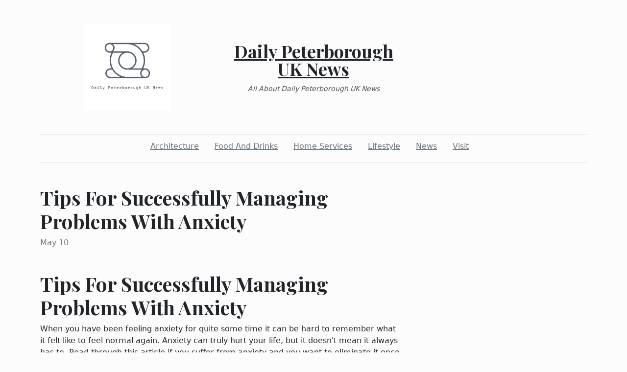

--- FILE ---
content_type: text/html; charset=utf-8
request_url: https://dailypeterboroughuknews.com/2022/05/10/tips-for-successfully-managing-problems-with-anxiety
body_size: 2542
content:
<!DOCTYPE html><html><head><meta charset="UTF-8"><meta name="viewport" content="width=device-width, initial-scale=1.0"><meta http-equiv="X-UA-Compatible" content="ie=edge"><link rel="icon" href="data:,"><title>Tips For Successfully Managing Problems With Anxiety</title><link href="https://cdn.jsdelivr.net/npm/bootstrap@5.1.3/dist/css/bootstrap.min.css" rel="stylesheet" integrity="sha384-1BmE4kWBq78iYhFldvKuhfTAU6auU8tT94WrHftjDbrCEXSU1oBoqyl2QvZ6jIW3" crossorigin="anonymous"><link rel="stylesheet" href="/static/styles.css"></head><body class="d-flex flex-column min-vh-100"><div class="container"><header class="blog-header py-5"><div class="row flex-nowrap justify-content-between align-items-center"><div class="col"><div class="text-center d-none d-lg-block" style="display:none!important"><img class="logo-img" src="https://i.imgur.com/VfiNl3z.png" onload="this.parentNode.style.display = &quot;&quot;"></div></div><div class="col-4 text-center"><a class="blog-header-logo text-dark" href="/">Daily Peterborough UK News</a><em class="d-block pt-3 small tagline">All About Daily Peterborough UK News</em></div><div class="col"></div></div></header><div class="nav-scroller py-1 mb-2"><nav class="nav d-flex justify-content-center"><a class="p-2 me-3 link-secondary" href="/category/architecture">Architecture</a><a class="p-2 me-3 link-secondary" href="/category/food-and-drinks">Food And Drinks</a><a class="p-2 me-3 link-secondary" href="/category/home-services">Home Services</a><a class="p-2 me-3 link-secondary" href="/category/lifestyle">Lifestyle</a><a class="p-2 me-3 link-secondary" href="/category/news">News</a><a class="p-2 me-3 link-secondary" href="/category/visit">Visit</a></nav></div><div class="border-bottom"></div></div><main class="container mb-5"><div class="row"><div class="col-lg-8"><h1 class="pt-5">Tips For Successfully Managing Problems With Anxiety</h1><div class="mb-3 text-muted">May 10</div><img class="w-100 my-3" src="https://commons.wikimedia.org/wiki/File:Two_dogs_and_a_fireplace.jpg" style="display:none" onload="this.style.display = &quot;&quot;"><div class="mt-5"><h1>Tips For Successfully Managing Problems With Anxiety</h1>
<p>When you have been feeling anxiety for quite some time it can be hard to remember what it felt like to feel normal again. Anxiety can truly hurt your life, but it doesn't mean it always has to. Read through this article if you suffer from anxiety and you want to eliminate it once and for all to reclaim your life.</p>
<p><a href="https://windshield.shop/miami-dade/opa-locka-windshield-replacement/">More Information</a></p>
<p> </p>
<p> </p>
<p>If you have an anxiety problem, then you should cut down on sugar and caffeine. Sometimes these things can make you feel even more nervous than usual. If you must have caffeine or sugar, then at least cut back. Your diet plays a crucial role in how you react to anxiety.</p>
<p> </p>
<p>Control your thoughts to help yourself deal with anxiety better. Many times anxiety is caused by thoughts you have in your head. Negative thoughts can overwhelm you and cause anxiety. Once you learn how to control what you are thinking about, you can deal with anxiety better and possibly get rid of it.</p>
<p> </p>
<p>Try to exercise every day if you are having trouble with anxiety. When you get rid of all of your extra energy then you make your mind a little more tired. This is great if you have trouble sleeping because of your anxiety. During exercise you will also notice that you aren't thinking about much, so that helps with anxious thoughts as well.</p>
<p> </p>
<p>Keep yourself busy. Many times anxiety occurs because of having too much time to think about things. Keep busy with exercise or other types of hobbies to give you less time to think about negative thoughts. If you have less time to think negative thoughts, you will lessen your chances of experiencing anxiety.</p>
<p> </p>
<p>There are certain foods that should be avoided, if you are trying to cut down on the symptoms of anxiety. Foods that are sweetened with sugar, those with processed white flour and caffeinated beverages should not be consumed very often. They will only serve to make your condition worse, than it already is.</p>
<p> </p>
<p>Gain control of your thoughts and you will find that your anxiety issues will affect you less. The more that your mind is filled with negative thoughts, the more anxiety attacks you will experience. Once you find a way to manage your thoughts, you will find anxiety issues are decreased, as well.</p>
<p> </p>
<p>Talk to a trusted friend or family member about your anxiety problems. If you tell someone else how you feel, they may be able to help you put things in perspective and help you to think positive thoughts. This can help you get rid of anxiety or at least make it better.</p>
<p> </p>
<p>Rejoice! You know have the ability to take your life back once and for all. With all of the tips you gained from this article you now know how to combat anxiety and live your life the way you want to. Remember to be patient in your anxiety cleansing efforts and before you know it you'll feel like your old self again.</p></div></div></div></main><footer class="container-fluid px-5 blog-footer d-flex justify-content-between mt-auto"><div>© dailypeterboroughuknews.com</div><div><a class="me-3" href="/privacy-policy">Privacy Policy</a><a class="me-3" href="/terms-of-use">Terms of Service</a><a class="me-3" href="https://forms.office.com/r/UeGxjWtzty">DMCA Notice</a></div></footer><script src="https://cdn.jsdelivr.net/npm/bootstrap@5.1.3/dist/js/bootstrap.min.js" integrity="sha384-QJHtvGhmr9XOIpI6YVutG+2QOK9T+ZnN4kzFN1RtK3zEFEIsxhlmWl5/YESvpZ13" crossorigin="anonymous"></script><script defer src="https://static.cloudflareinsights.com/beacon.min.js/vcd15cbe7772f49c399c6a5babf22c1241717689176015" integrity="sha512-ZpsOmlRQV6y907TI0dKBHq9Md29nnaEIPlkf84rnaERnq6zvWvPUqr2ft8M1aS28oN72PdrCzSjY4U6VaAw1EQ==" data-cf-beacon='{"version":"2024.11.0","token":"c14c551dc7aa4e03bf578e256a55dab2","r":1,"server_timing":{"name":{"cfCacheStatus":true,"cfEdge":true,"cfExtPri":true,"cfL4":true,"cfOrigin":true,"cfSpeedBrain":true},"location_startswith":null}}' crossorigin="anonymous"></script>
</body></html>